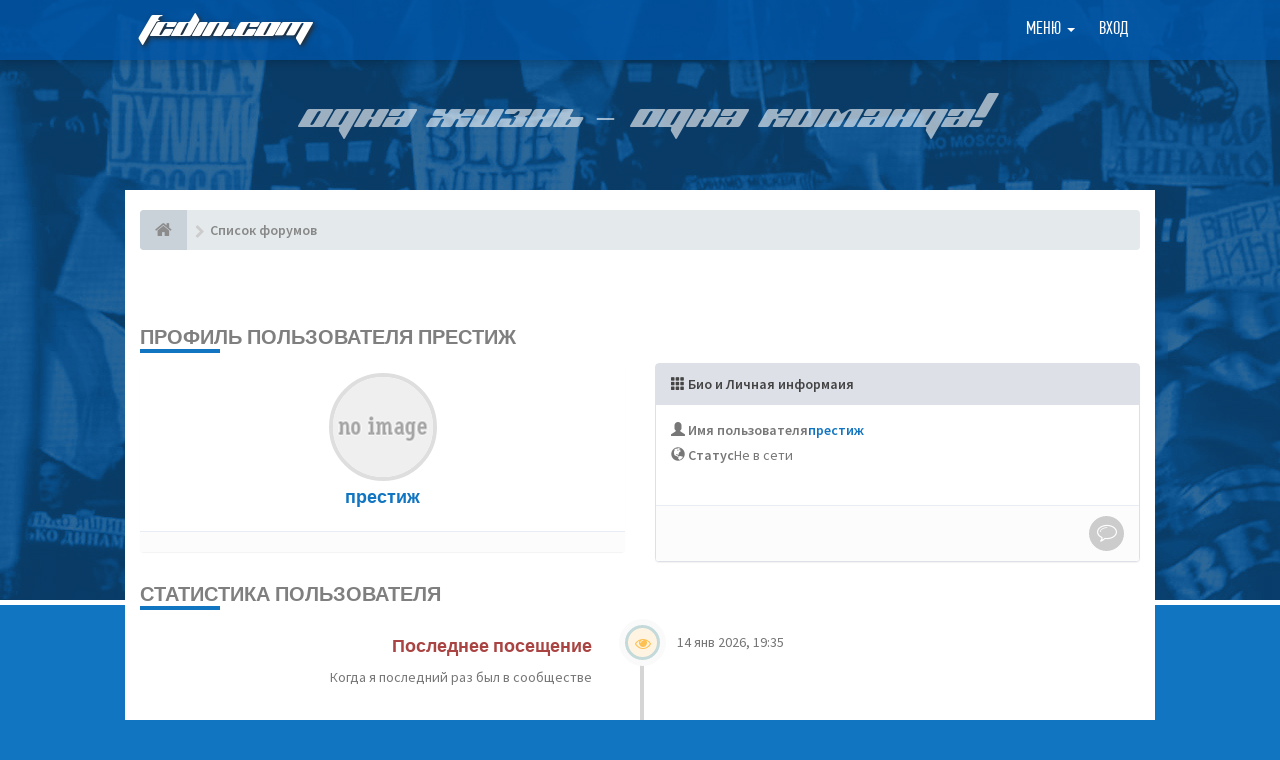

--- FILE ---
content_type: text/html; charset=UTF-8
request_url: https://fcdin.com/forum/memberlist.php?mode=viewprofile&u=38901&sid=fb2b46c039bdc3c28c7904616b389858
body_size: 5723
content:
<!DOCTYPE html>
<html dir="ltr" lang="ru">
<head>
<meta charset="utf-8">
<meta name='viewport' content='width=device-width, initial-scale=1, maximum-scale=1, user-scalable=no'><!-- Place favicon.ico and apple-touch-icon.png in the root directory -->
<title>Форум Динамо Москва на Fcdin.com&nbsp;&#45;&nbsp;Профиль пользователя престиж</title>	<link rel="canonical" href="https://fcdin.com/forum/memberlist.php?mode=viewprofile&amp;u=38901" /><link type='text/css' href='./styles/fcdin/theme/pushy.css' rel='stylesheet'>
<!-- Google free font here -->
<link href="https://fonts.googleapis.com/css?family=Source+Sans+Pro:400,400i,600,600i&amp;subset=cyrillic" rel="stylesheet">
<link href='//fonts.googleapis.com/css?family=Asap:700' rel='stylesheet' type='text/css'>

<!-- CSS files start here -->
<link href="./styles/fcdin/theme/stylesheet.css?assets_version=432" rel="stylesheet"><link href="./ext/ppk/bb3hide/styles/all/theme/bb3hide.css?assets_version=431" rel="stylesheet" media="screen" />


<!-- Remove the conditional below to use the custom CSS without FLATBOOTS Mini CMS Extension --><!-- CSS files stop here -->
<!-- older scripts set started here after the headjs - cannot do this with phpbb31 due to ajax stuff -->
<script src="//cdnjs.cloudflare.com/ajax/libs/headjs/1.0.3/head.load.min.js"></script>
<link href="./styles/fcdin/theme/pushy.css" rel="stylesheet">
</head>
<body data-spy="scroll" data-target=".scrollspy" id="phpbb" class="section-memberlistltr">
<div class='bg_page'>
<!-- Yandex.Metrika -->
<script src="//mc.yandex.ru/metrika/watch.js" type="text/javascript"></script> 
<div style="display:none;"><script type="text/javascript"> 
try { var yaCounter1303245 = new Ya.Metrika(1303245); } catch(e){} 
</script></div> 
<noscript><div style="position:absolute"><img src="//mc.yandex.ru/watch/1303245" alt="" /></div></noscript> 
<!-- /Yandex.Metrika -->
 <header id="top" class="navbar navbar-inverse navbar-static-top flat-nav">
  <div class="container">
	<div class='top_l'>
		<a href="./index.php?sid=536a31384ff1c69d0979645c34f7efb6">FCDIN.COM</a>
	</div>
	<div class='top_r'><ul class='navbar-forum'>
	 <li class="navbar-forum-li dropdown">
		 <a href="javascript:void(0)" class="navbar-forum-a dropdown-toggle" data-toggle="dropdown">Меню&nbsp;<b class="caret"></b></a>
		 <span class="dropdown-arrow"></span>
		<ul class="dropdown-menu">			<li><a href="./search.php?search_id=unanswered&amp;sid=536a31384ff1c69d0979645c34f7efb6"><i class="fa fa-search"></i>Темы без ответов</a></li>			<li><a href="./search.php?search_id=active_topics&amp;sid=536a31384ff1c69d0979645c34f7efb6"><i class="fa fa-star"></i>Активные темы</a></li>			<!-- <li><a href="/forum/app.php/help/faq?sid=536a31384ff1c69d0979645c34f7efb6"><i class="fa fa-question-circle"></i>ЧАВО</a></li> -->			<li><a href="/"><i class="fa fa-home fa"></i>FCDIN.COM</a></li><li><a href="./memberlist.php?sid=536a31384ff1c69d0979645c34f7efb6"><i class="fa fa-group"></i>Пользователи</a></li><li><a href="./memberlist.php?mode=team&amp;sid=536a31384ff1c69d0979645c34f7efb6"><i class="fa fa-trophy"></i>Наша команда</a></li>			<li><a href="./search.php?sid=536a31384ff1c69d0979645c34f7efb6"><i class="fa fa-search fa"></i>Расширенный поиск</a></li>
		</ul>
	</li>		<li class='navbar-forum-li'><a href="/login" class='navbar-forum-a'>Вход</a></li></ul>
<div class='cl'></div>	</div>
	<div class='top_r_m'><button class='menu-btn'></button>
<div class='site-overlay'></div>
<nav class='pushy pushy-right' data-focus='#first-link'>
	<div class='pushy-content'>
		<ul>
			<li class='pushy-submenu'>
				<button>Меню форума</button>
				<ul>					<li><a href="./search.php?search_id=unanswered&amp;sid=536a31384ff1c69d0979645c34f7efb6"><i class="fa fa-search"></i>Темы без ответов</a></li>					<li><a href="./search.php?search_id=active_topics&amp;sid=536a31384ff1c69d0979645c34f7efb6"><i class="fa fa-star"></i>Активные темы</a></li>					<!-- <li><a href="/forum/app.php/help/faq?sid=536a31384ff1c69d0979645c34f7efb6"><i class="fa fa-question-circle"></i>ЧАВО</a></li> -->					<li><a href="/"><i class="fa fa-home fa"></i>FCDIN.COM</a></li><li><a href="./memberlist.php?sid=536a31384ff1c69d0979645c34f7efb6"><i class="fa fa-group"></i>Пользователи</a></li><li><a href="./memberlist.php?mode=team&amp;sid=536a31384ff1c69d0979645c34f7efb6"><i class="fa fa-trophy"></i>Наша команда</a></li>					<li><a href="./search.php?sid=536a31384ff1c69d0979645c34f7efb6"><i class="fa fa-search fa"></i>Расширенный поиск</a></li>
				</ul>
			</li>				<li class='pushy-link'><a href="/login" class='navbar-forum-a'>Вход</a></li>		</ul>
	</div>
</nav>	</div>
	<div class='cl'>
  </div>
 </header>
    <div class="search-input search-input-fullscreen hidden-xs">
	   <form method="get" id="search" action="./search.php?sid=536a31384ff1c69d0979645c34f7efb6">
		   <fieldset>
		   <input name="keywords" id="keywords" type="text" maxlength="128" title="Ключевые слова" placeholder="Поиск" value="" autocomplete="off"/>
		   <div class="close">&times;</div><input type="hidden" name="sid" value="536a31384ff1c69d0979645c34f7efb6" />

		   </fieldset> 
        </form> 
    </div>
	<div class='slogan'>
		<div class="container">
			Одна жизнь – одна команда!
		</div>
	</div>
<div class="container body_forum">
  <!-- start content -->
  <div id="content-forum">	<div class="breadcrumb-line clearfix">
		<ul class="breadcrumb">
		<!-- https://developers.google.com/structured-data/testing-tool/ -->		   <li><a href="./index.php?sid=536a31384ff1c69d0979645c34f7efb6"><span class="icon fa fa-home"></span></a></li>		   <li itemtype="http://data-vocabulary.org/Breadcrumb" itemscope=""><a href="./index.php?sid=536a31384ff1c69d0979645c34f7efb6" data-navbar-reference="index" itemprop="url"><span itemprop="title">Список форумов</span></a></li> 
		</ul>  
	</div>
	<div style="padding:0 0 20px;text-align:center;">
		<!-- Yandex.RTB R-A-1212641-3 -->
		<div id="yandex_rtb_R-A-1212641-3"></div>
		<script type="text/javascript">
			(function(w, d, n, s, t) {
				w[n] = w[n] || [];
				w[n].push(function() {
					Ya.Context.AdvManager.render({
						blockId: "R-A-1212641-3",
						renderTo: "yandex_rtb_R-A-1212641-3",
						async: true
					});
				});
				t = d.getElementsByTagName("script")[0];
				s = d.createElement("script");
				s.type = "text/javascript";
				s.src = "//an.yandex.ru/system/context.js";
				s.async = true;
				t.parentNode.insertBefore(s, t);
			})(this, this.document, "yandexContextAsyncCallbacks");
		</script>
	</div>	
	<div id="page-body"><form method="post" action="./memberlist.php?mode=group&amp;sid=536a31384ff1c69d0979645c34f7efb6" id="viewprofile">
 <div class="side-segment"><h3>Профиль пользователя престиж</h3></div>

 <div class="row">
        <div class="col-md-6">
            <div class="panel panel-profile text-muted">
                <div class="panel-heading text-center bg-profile">
				 <div class="pull-left pos-abs l-25">				 </div>
				 <div class="pull-right pos-abs r-25">				 </div>
				 
				 <div class="profile-avatar">				   <img src="./styles/fcdin/theme/images/no_avatar.gif" alt="" />				 </div>

                    <h4><span style="color:#1175c1;font-weight:bold;">престиж</h4>	
					  
					  <!-- <small>@SiteSplat</small> -->
                </div>				<div class="panel-footer">				</div>
            </div>
    	</div>
	
	    <div class="col-md-6">
            <div class="panel panel-default">
                <div class="panel-heading"><strong><span class="glyphicon glyphicon-th"></span>&nbsp;Био и Личная информаия</strong></div>
                <div class="panel-body">
                    <ul class="list-unstyled list-info text-muted">                        <li>
                            <span class="icon glyphicon glyphicon-user"></span>
                            <label>Имя пользователя</label><span style="color:#1175c1;font-weight:bold;">престиж</span>
                        </li>
					    <li>
                            <span class="icon glyphicon glyphicon-globe"></span>
                            <label>Статус</label>Не в сети                        </li>                    </ul>
				  <div class="space10"></div>
                </div>
				<div class="panel-footer">
				    <div class="clearfix mini-profile-contact-wrapper">
						<ul class="mini-profile-contact pull-right"><li><a class="default-contact" href="./ucp.php?i=pm&amp;mode=compose&amp;u=38901&amp;sid=536a31384ff1c69d0979645c34f7efb6" title="Отправить личное сообщение"><i class="icon-moon-pm"></i></a></li>						</ul>
					</div>
			    </div>
            </div>
        </div>
	
 </div>
 
<div class="clearfix"><div class="side-segment"><h3>Статистика пользователя</h3></div>

    <section class="ui-timeline text-muted">
            <article class="tl-item alt">
                <div class="tl-body">
                    <div class="tl-entry">
                        <div class="tl-time">14 янв 2026, 19:35</div>
                        <div class="tl-icon square-icon sm bg-warning"><i class="fa fa-eye"></i></div>
                        <div class="tl-content">
                            <h4 class="tl-tile text-danger">Последнее посещение</h4>
                            <p>Когда я последний раз был в сообществе</p>
                        </div>
                    </div>
                </div>
            </article>

			
			<article class="tl-item">
                <div class="tl-body">
                    <div class="tl-entry">
                        <div class="tl-time"></div>
                        <div class="tl-icon square-icon sm bg-success"><i class="fa fa-comments"></i></div>
                        <div class="tl-content">
                            <h4 class="tl-tile text-warning">Всего сообщений</h4>
                            <p>8999&nbsp;&#45;<strong><a href="./search.php?author_id=38901&amp;sr=posts&amp;sid=536a31384ff1c69d0979645c34f7efb6">&nbsp;Найти сообщения пользователя</a></strong>&#40;0.77% всех сообщений&nbsp;&#47;&nbsp;1.55 сообщений в день&#41;							</p>
                        </div>
                    </div>
                </div>
            </article>

		<!-- Last articles
		    <article class="tl-item">
                <div class="tl-body">
                    <div class="tl-entry">
                        <div class="tl-time">10 hours ago</div>
                        <div class="tl-icon square-icon sm bg-primary"><i class="fa fa-clock-o"></i></div>
                        <div class="tl-content">
                            <h4 class="tl-tile text-info">Accusantium sint</h4>
                            <p>Ipsam, minus, quam, sit officiis accusantium sint voluptates voluptatibus minima cum non quos corrupti dolorem eligendi modi eius magnam unde!</p>
                        </div>
                    </div>
                </div>
            </article>
		
            <article class="tl-item alt">
                <div class="tl-body">
                    <div class="tl-entry">
                        <div class="tl-time">9:10 AM</div>
                        <div class="tl-icon square-icon sm bg-info"><i class="fa fa-gift"></i></div>
                        <div class="tl-content">
                            <h4 class="tl-tile text-primary">Sed cumque temporibus</h4>
                            <p>Deserunt sed cumque temporibus. Doloribus, iste, sit recusandae fugiat assumenda ea magni at doloremque ipsum amet molestias error mollitia maxime ad alias eos id cumque corporis placeat nisi a quaerat nemo magnam ab numquam ratione facere dolorum. Cumque, dolores, sint molestiae eaque quibusdam illo error!</p>
                        </div>
                    </div>
                </div>
            </article>	
        Last articles -->
    </section>	
</div>
</form><div class="row">
<div class="col-md-4 col-md-offset-4"></div>
<div class="space10"></div>
 <div class="space10"></div>
</div>
	</div> <!-- page-body id in header -->
  </div> <!-- content-forum in header -->
 </div> <!-- container in header -->
	<div class='clearMain'></div>
</div>	
 <div class='bg_footer'>
	<div class='container'>
		<div class='bg_footer_l'>
			<div class='bottom_name'>FCDIN.COM</div>
			<div class='copyright'>
				<p>© 2005-2021 FCDIN.COM - неофициальный сайт ФК «Динамо» Москва</p>
				<p>При использовании материалов сайта ссылка на источник обязательна. Использование фото- и видеоматериалов возможно только с разрешения Администрации.</p>
			</div>
			<div class='sn_link'>
				<ul>
					<li>
						<a href='http://vk.com/fcdincom' class='icon_sn_vk' title='FCDIN в ВКонтакте' target='_blank'></a>
					</li>
					<li>
						<a href='http://instagram.com/fcdincom' class='icon_sn_in' title='FCDIN в Instagram' target='_blank'></a>
					</li>
					<li>
						<a href='https://www.facebook.com/fcdincom' class='icon_sn_fb' title='FCDIN в Facebook' target='_blank'></a>
					</li>
					<li>
						<a href='https://twitter.com/fcdincom' class='icon_sn_tw' title='FCDIN в Twitter' target='_blank'></a>
					</li>
				</ul>
				<div class='cl'></div>
			</div>
			<div class='bdn'>
				Разработка сайта: <a href='http://bdn.name' target='_blank' title='Разработка сайта Бирюков Денис'>Бирюков Денис</a>
			</div>
		</div>
		<div class='bg_footer_r'>
			<ul>
				<li>
					<a href='http://fcdin.com/news' title='Новости'>Новости</a>
				</li>
				<li>
					<a href='http://fcdin.com/dynamo' title='О «Динамо»'>О «Динамо»</a>
				</li>
				<li>
					<a href='http://fcdin.com/team' title='Команда'>Команда</a>
				</li>
				<li>
					<a href='http://fcdin.com/games' title='Игры'>Игры</a>
				</li>
				<li>
					<a href='http://fcdin.com/photo' title='Фотографии'>Фотографии</a>
				</li>
				<li>
					<a href='http://fcdin.com/questions' title='Спроси FCDIN'>Спроси FCDIN</a>
				</li>
				<li>
					<a href='http://fcdin.com/about' title='О FCDIN.COM'>О FCDIN.COM</a>
				</li>
				<li>
					<a href='http://old.fcdin.com/' target='_blank' title='Архив'>Архив</a>
				</li>
			</ul>
			<div class='cl'></div>
		</div>
		<div class='cl'></div>
	</div>
 </div>


<a id="totop" class="top-flat" href="" onclick="return false;" style="display:none;"></a>

<div class="hidden"></div> 

<!-- injected via core and ajax JS for the return confirmation actions -->
   <div id="page-footer">
	<div id="darkenwrapper" data-ajax-error-title="Ошибка AJAX" data-ajax-error-text="При обработке запроса произошла ошибка." data-ajax-error-text-abort="Запрос прерван пользователем." data-ajax-error-text-timeout="Время запроса истекло; повторите попытку." data-ajax-error-text-parsererror="При выполнении запроса возникла непредвиденная ошибка, и сервер вернул неверный ответ.">
		<div id="darken">&nbsp;</div>
	</div>

	<div id="phpbb_alert" class="alert alert-default phpbb_alert" data-l-err="Ошибка" data-l-timeout-processing-req="Время выполнения запроса истекло.">
		<button type="button" class="close alert_close" data-dismiss="alert"><span class="awe-remove-circle"></span></button>
		<h3 class="alert_title">&nbsp;</h3>
		 <p class="alert_text"></p>
	</div>
	
	<div id="phpbb_confirm" class="alert alert-default phpbb_alert">
		<button type="button" class="close alert_close" data-dismiss="alert"><span class="awe-remove-circle"></span></button>
		<div class="alert_text"></div>
	</div>
  </div>	
<!-- injected via core and ajax JS for the return confirmation actions -->
<script>
// this loads jquery asyncrounously & in parallel
head.load("//cdnjs.cloudflare.com/ajax/libs/jquery/1.12.4/jquery.min.js", "//cdnjs.cloudflare.com/ajax/libs/twitter-bootstrap/3.3.6/js/bootstrap.min.js", "./styles/fcdin/theme/vendors/forum_fn.min.js");
</script>

<!-- we use this event to load the JS scripts properly via the extension system -->
<!-- injected via a module or an include -->
<script>
// some function that depends on bootstrap and jquery
head.ready(function () {
	$('.footable').footable();$(".selectpicker").selectpicker();$(".selectpicker").tooltip("disable");var totop=$("#totop");totop.click(function(){$("html, body").stop(true,true).animate({scrollTop:0},500);return false});$(window).scroll(function(){if($(this).scrollTop()>600){totop.fadeIn()}else{totop.fadeOut()}});$("button[data-loading-text], input[data-loading-text], .btn-load").click(function(){var e=$(this);e.button("loading");setTimeout(function(){e.button("reset")},3e3)});
	$("input").iCheck({checkboxClass:"icheckbox_flat-aero",radioClass:"iradio_flat-aero"});$(".btn-search").click(function(){$(".search-input").toggleClass("open").find("input").focus()});$(".close").click(function(){$(this).prev("input").val("").parents(".search-input").removeClass("open")});$(".nav-tog").click(function(){if($(this).hasClass("neutro")){$(this).removeClass("neutro").addClass("open")}else{$(this).removeClass("open").addClass("neutro")}});
	$('input[data-reset-on-edit]').on('keyup', function() {$(this.getAttribute('data-reset-on-edit')).val('');});
	$('a').tooltip({trigger : 'hover',container: 'body'})
    $('#notification_list_button').click(function(){setTimeout(function(){$(".nano").nanoScroller();},0);});	
});
// some function that depends on bootstrap and jqueryhead.load("./styles/fcdin/theme/vendors/twitterFetcher.min.js");
head.ready("twitterFetcher.min.js",function(e){var e={profile:{screenName:"sitesplat"},domId:"twitter-feed",maxTweets:1,showUser:!1,showImages:!0,enableLinks:!0};twitterFetcher.fetch(e)});</script>
<!-- injected via a module or an include --><script type='text/javascript' src='https://ajax.googleapis.com/ajax/libs/jquery/3.1.0/jquery.min.js'></script>
<script type='text/javascript' src='./styles/fcdin/theme/vendors/pushy.min.js'></script><script type='text/javascript' src='./styles/fcdin/theme/vendors/sp.js'></script>
</body>
</html>